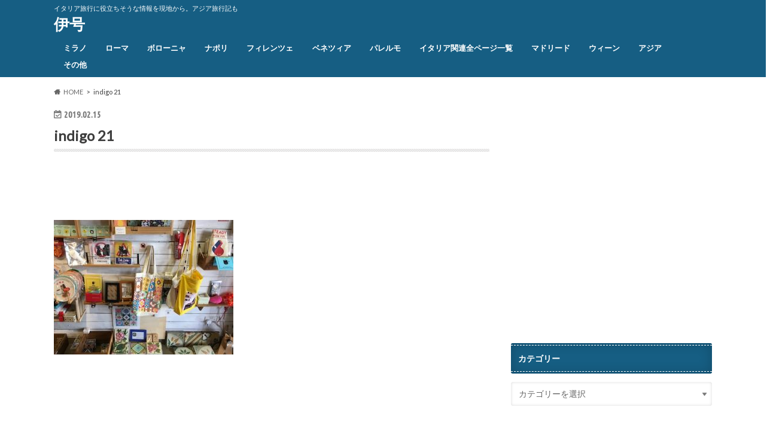

--- FILE ---
content_type: text/html; charset=UTF-8
request_url: https://giaita.com/asia/singapore/indigo-katong/attachment/indigo-21/
body_size: 12320
content:
<!doctype html>
<html dir="ltr" lang="ja">

<head>
<meta charset="utf-8">
<meta http-equiv="X-UA-Compatible" content="IE=edge">

<meta name="HandheldFriendly" content="True">
<meta name="MobileOptimized" content="320">
<meta name="viewport" content="width=device-width, initial-scale=1.0, minimum-scale=1.0, maximum-scale=1.0, user-scalable=no">


<link rel="pingback" href="https://giaita.com/xmlrpc.php">

<!--[if IE]>
<![endif]-->




		<!-- All in One SEO 4.9.3 - aioseo.com -->
		<title>indigo 21 | 伊号</title>
	<meta name="robots" content="max-image-preview:large" />
	<meta name="author" content="nasario"/>
	<link rel="canonical" href="https://giaita.com/asia/singapore/indigo-katong/attachment/indigo-21/" />
	<meta name="generator" content="All in One SEO (AIOSEO) 4.9.3" />
		<script type="application/ld+json" class="aioseo-schema">
			{"@context":"https:\/\/schema.org","@graph":[{"@type":"BreadcrumbList","@id":"https:\/\/giaita.com\/asia\/singapore\/indigo-katong\/attachment\/indigo-21\/#breadcrumblist","itemListElement":[{"@type":"ListItem","@id":"https:\/\/giaita.com#listItem","position":1,"name":"\u30db\u30fc\u30e0","item":"https:\/\/giaita.com","nextItem":{"@type":"ListItem","@id":"https:\/\/giaita.com\/asia\/singapore\/indigo-katong\/attachment\/indigo-21\/#listItem","name":"indigo 21"}},{"@type":"ListItem","@id":"https:\/\/giaita.com\/asia\/singapore\/indigo-katong\/attachment\/indigo-21\/#listItem","position":2,"name":"indigo 21","previousItem":{"@type":"ListItem","@id":"https:\/\/giaita.com#listItem","name":"\u30db\u30fc\u30e0"}}]},{"@type":"ItemPage","@id":"https:\/\/giaita.com\/asia\/singapore\/indigo-katong\/attachment\/indigo-21\/#itempage","url":"https:\/\/giaita.com\/asia\/singapore\/indigo-katong\/attachment\/indigo-21\/","name":"indigo 21 | \u4f0a\u53f7","inLanguage":"ja","isPartOf":{"@id":"https:\/\/giaita.com\/#website"},"breadcrumb":{"@id":"https:\/\/giaita.com\/asia\/singapore\/indigo-katong\/attachment\/indigo-21\/#breadcrumblist"},"author":{"@id":"https:\/\/giaita.com\/author\/nasario\/#author"},"creator":{"@id":"https:\/\/giaita.com\/author\/nasario\/#author"},"datePublished":"2019-02-15T16:25:18+09:00","dateModified":"2019-02-15T16:25:18+09:00"},{"@type":"Organization","@id":"https:\/\/giaita.com\/#organization","name":"\u4f0a\u53f7","description":"\u30a4\u30bf\u30ea\u30a2\u65c5\u884c\u306b\u5f79\u7acb\u3061\u305d\u3046\u306a\u60c5\u5831\u3092\u73fe\u5730\u304b\u3089\u3002\u30a2\u30b8\u30a2\u65c5\u884c\u8a18\u3082","url":"https:\/\/giaita.com\/"},{"@type":"Person","@id":"https:\/\/giaita.com\/author\/nasario\/#author","url":"https:\/\/giaita.com\/author\/nasario\/","name":"nasario","image":{"@type":"ImageObject","@id":"https:\/\/giaita.com\/asia\/singapore\/indigo-katong\/attachment\/indigo-21\/#authorImage","url":"https:\/\/secure.gravatar.com\/avatar\/e05d030d1d3de19411d16b594be1e42e?s=96&d=mm&r=g","width":96,"height":96,"caption":"nasario"}},{"@type":"WebSite","@id":"https:\/\/giaita.com\/#website","url":"https:\/\/giaita.com\/","name":"\u4f0a\u53f7","description":"\u30a4\u30bf\u30ea\u30a2\u65c5\u884c\u306b\u5f79\u7acb\u3061\u305d\u3046\u306a\u60c5\u5831\u3092\u73fe\u5730\u304b\u3089\u3002\u30a2\u30b8\u30a2\u65c5\u884c\u8a18\u3082","inLanguage":"ja","publisher":{"@id":"https:\/\/giaita.com\/#organization"}}]}
		</script>
		<!-- All in One SEO -->

<link rel='dns-prefetch' href='//ajax.googleapis.com' />
<link rel='dns-prefetch' href='//fonts.googleapis.com' />
<link rel='dns-prefetch' href='//maxcdn.bootstrapcdn.com' />
<link rel="alternate" type="application/rss+xml" title="伊号 &raquo; フィード" href="https://giaita.com/feed/" />
<link rel="alternate" type="application/rss+xml" title="伊号 &raquo; コメントフィード" href="https://giaita.com/comments/feed/" />
<link rel="alternate" type="application/rss+xml" title="伊号 &raquo; indigo 21 のコメントのフィード" href="https://giaita.com/asia/singapore/indigo-katong/attachment/indigo-21/feed/" />
<script type="text/javascript">
/* <![CDATA[ */
window._wpemojiSettings = {"baseUrl":"https:\/\/s.w.org\/images\/core\/emoji\/15.0.3\/72x72\/","ext":".png","svgUrl":"https:\/\/s.w.org\/images\/core\/emoji\/15.0.3\/svg\/","svgExt":".svg","source":{"concatemoji":"https:\/\/giaita.com\/wp-includes\/js\/wp-emoji-release.min.js"}};
/*! This file is auto-generated */
!function(i,n){var o,s,e;function c(e){try{var t={supportTests:e,timestamp:(new Date).valueOf()};sessionStorage.setItem(o,JSON.stringify(t))}catch(e){}}function p(e,t,n){e.clearRect(0,0,e.canvas.width,e.canvas.height),e.fillText(t,0,0);var t=new Uint32Array(e.getImageData(0,0,e.canvas.width,e.canvas.height).data),r=(e.clearRect(0,0,e.canvas.width,e.canvas.height),e.fillText(n,0,0),new Uint32Array(e.getImageData(0,0,e.canvas.width,e.canvas.height).data));return t.every(function(e,t){return e===r[t]})}function u(e,t,n){switch(t){case"flag":return n(e,"\ud83c\udff3\ufe0f\u200d\u26a7\ufe0f","\ud83c\udff3\ufe0f\u200b\u26a7\ufe0f")?!1:!n(e,"\ud83c\uddfa\ud83c\uddf3","\ud83c\uddfa\u200b\ud83c\uddf3")&&!n(e,"\ud83c\udff4\udb40\udc67\udb40\udc62\udb40\udc65\udb40\udc6e\udb40\udc67\udb40\udc7f","\ud83c\udff4\u200b\udb40\udc67\u200b\udb40\udc62\u200b\udb40\udc65\u200b\udb40\udc6e\u200b\udb40\udc67\u200b\udb40\udc7f");case"emoji":return!n(e,"\ud83d\udc26\u200d\u2b1b","\ud83d\udc26\u200b\u2b1b")}return!1}function f(e,t,n){var r="undefined"!=typeof WorkerGlobalScope&&self instanceof WorkerGlobalScope?new OffscreenCanvas(300,150):i.createElement("canvas"),a=r.getContext("2d",{willReadFrequently:!0}),o=(a.textBaseline="top",a.font="600 32px Arial",{});return e.forEach(function(e){o[e]=t(a,e,n)}),o}function t(e){var t=i.createElement("script");t.src=e,t.defer=!0,i.head.appendChild(t)}"undefined"!=typeof Promise&&(o="wpEmojiSettingsSupports",s=["flag","emoji"],n.supports={everything:!0,everythingExceptFlag:!0},e=new Promise(function(e){i.addEventListener("DOMContentLoaded",e,{once:!0})}),new Promise(function(t){var n=function(){try{var e=JSON.parse(sessionStorage.getItem(o));if("object"==typeof e&&"number"==typeof e.timestamp&&(new Date).valueOf()<e.timestamp+604800&&"object"==typeof e.supportTests)return e.supportTests}catch(e){}return null}();if(!n){if("undefined"!=typeof Worker&&"undefined"!=typeof OffscreenCanvas&&"undefined"!=typeof URL&&URL.createObjectURL&&"undefined"!=typeof Blob)try{var e="postMessage("+f.toString()+"("+[JSON.stringify(s),u.toString(),p.toString()].join(",")+"));",r=new Blob([e],{type:"text/javascript"}),a=new Worker(URL.createObjectURL(r),{name:"wpTestEmojiSupports"});return void(a.onmessage=function(e){c(n=e.data),a.terminate(),t(n)})}catch(e){}c(n=f(s,u,p))}t(n)}).then(function(e){for(var t in e)n.supports[t]=e[t],n.supports.everything=n.supports.everything&&n.supports[t],"flag"!==t&&(n.supports.everythingExceptFlag=n.supports.everythingExceptFlag&&n.supports[t]);n.supports.everythingExceptFlag=n.supports.everythingExceptFlag&&!n.supports.flag,n.DOMReady=!1,n.readyCallback=function(){n.DOMReady=!0}}).then(function(){return e}).then(function(){var e;n.supports.everything||(n.readyCallback(),(e=n.source||{}).concatemoji?t(e.concatemoji):e.wpemoji&&e.twemoji&&(t(e.twemoji),t(e.wpemoji)))}))}((window,document),window._wpemojiSettings);
/* ]]> */
</script>
<style id='wp-emoji-styles-inline-css' type='text/css'>

	img.wp-smiley, img.emoji {
		display: inline !important;
		border: none !important;
		box-shadow: none !important;
		height: 1em !important;
		width: 1em !important;
		margin: 0 0.07em !important;
		vertical-align: -0.1em !important;
		background: none !important;
		padding: 0 !important;
	}
</style>
<link rel='stylesheet' id='wp-block-library-css' href='https://giaita.com/wp-includes/css/dist/block-library/style.min.css' type='text/css' media='all' />
<link rel='stylesheet' id='aioseo/css/src/vue/standalone/blocks/table-of-contents/global.scss-css' href='https://giaita.com/wp-content/plugins/all-in-one-seo-pack/dist/Lite/assets/css/table-of-contents/global.e90f6d47.css' type='text/css' media='all' />
<style id='classic-theme-styles-inline-css' type='text/css'>
/*! This file is auto-generated */
.wp-block-button__link{color:#fff;background-color:#32373c;border-radius:9999px;box-shadow:none;text-decoration:none;padding:calc(.667em + 2px) calc(1.333em + 2px);font-size:1.125em}.wp-block-file__button{background:#32373c;color:#fff;text-decoration:none}
</style>
<style id='global-styles-inline-css' type='text/css'>
:root{--wp--preset--aspect-ratio--square: 1;--wp--preset--aspect-ratio--4-3: 4/3;--wp--preset--aspect-ratio--3-4: 3/4;--wp--preset--aspect-ratio--3-2: 3/2;--wp--preset--aspect-ratio--2-3: 2/3;--wp--preset--aspect-ratio--16-9: 16/9;--wp--preset--aspect-ratio--9-16: 9/16;--wp--preset--color--black: #000000;--wp--preset--color--cyan-bluish-gray: #abb8c3;--wp--preset--color--white: #ffffff;--wp--preset--color--pale-pink: #f78da7;--wp--preset--color--vivid-red: #cf2e2e;--wp--preset--color--luminous-vivid-orange: #ff6900;--wp--preset--color--luminous-vivid-amber: #fcb900;--wp--preset--color--light-green-cyan: #7bdcb5;--wp--preset--color--vivid-green-cyan: #00d084;--wp--preset--color--pale-cyan-blue: #8ed1fc;--wp--preset--color--vivid-cyan-blue: #0693e3;--wp--preset--color--vivid-purple: #9b51e0;--wp--preset--gradient--vivid-cyan-blue-to-vivid-purple: linear-gradient(135deg,rgba(6,147,227,1) 0%,rgb(155,81,224) 100%);--wp--preset--gradient--light-green-cyan-to-vivid-green-cyan: linear-gradient(135deg,rgb(122,220,180) 0%,rgb(0,208,130) 100%);--wp--preset--gradient--luminous-vivid-amber-to-luminous-vivid-orange: linear-gradient(135deg,rgba(252,185,0,1) 0%,rgba(255,105,0,1) 100%);--wp--preset--gradient--luminous-vivid-orange-to-vivid-red: linear-gradient(135deg,rgba(255,105,0,1) 0%,rgb(207,46,46) 100%);--wp--preset--gradient--very-light-gray-to-cyan-bluish-gray: linear-gradient(135deg,rgb(238,238,238) 0%,rgb(169,184,195) 100%);--wp--preset--gradient--cool-to-warm-spectrum: linear-gradient(135deg,rgb(74,234,220) 0%,rgb(151,120,209) 20%,rgb(207,42,186) 40%,rgb(238,44,130) 60%,rgb(251,105,98) 80%,rgb(254,248,76) 100%);--wp--preset--gradient--blush-light-purple: linear-gradient(135deg,rgb(255,206,236) 0%,rgb(152,150,240) 100%);--wp--preset--gradient--blush-bordeaux: linear-gradient(135deg,rgb(254,205,165) 0%,rgb(254,45,45) 50%,rgb(107,0,62) 100%);--wp--preset--gradient--luminous-dusk: linear-gradient(135deg,rgb(255,203,112) 0%,rgb(199,81,192) 50%,rgb(65,88,208) 100%);--wp--preset--gradient--pale-ocean: linear-gradient(135deg,rgb(255,245,203) 0%,rgb(182,227,212) 50%,rgb(51,167,181) 100%);--wp--preset--gradient--electric-grass: linear-gradient(135deg,rgb(202,248,128) 0%,rgb(113,206,126) 100%);--wp--preset--gradient--midnight: linear-gradient(135deg,rgb(2,3,129) 0%,rgb(40,116,252) 100%);--wp--preset--font-size--small: 13px;--wp--preset--font-size--medium: 20px;--wp--preset--font-size--large: 36px;--wp--preset--font-size--x-large: 42px;--wp--preset--spacing--20: 0.44rem;--wp--preset--spacing--30: 0.67rem;--wp--preset--spacing--40: 1rem;--wp--preset--spacing--50: 1.5rem;--wp--preset--spacing--60: 2.25rem;--wp--preset--spacing--70: 3.38rem;--wp--preset--spacing--80: 5.06rem;--wp--preset--shadow--natural: 6px 6px 9px rgba(0, 0, 0, 0.2);--wp--preset--shadow--deep: 12px 12px 50px rgba(0, 0, 0, 0.4);--wp--preset--shadow--sharp: 6px 6px 0px rgba(0, 0, 0, 0.2);--wp--preset--shadow--outlined: 6px 6px 0px -3px rgba(255, 255, 255, 1), 6px 6px rgba(0, 0, 0, 1);--wp--preset--shadow--crisp: 6px 6px 0px rgba(0, 0, 0, 1);}:where(.is-layout-flex){gap: 0.5em;}:where(.is-layout-grid){gap: 0.5em;}body .is-layout-flex{display: flex;}.is-layout-flex{flex-wrap: wrap;align-items: center;}.is-layout-flex > :is(*, div){margin: 0;}body .is-layout-grid{display: grid;}.is-layout-grid > :is(*, div){margin: 0;}:where(.wp-block-columns.is-layout-flex){gap: 2em;}:where(.wp-block-columns.is-layout-grid){gap: 2em;}:where(.wp-block-post-template.is-layout-flex){gap: 1.25em;}:where(.wp-block-post-template.is-layout-grid){gap: 1.25em;}.has-black-color{color: var(--wp--preset--color--black) !important;}.has-cyan-bluish-gray-color{color: var(--wp--preset--color--cyan-bluish-gray) !important;}.has-white-color{color: var(--wp--preset--color--white) !important;}.has-pale-pink-color{color: var(--wp--preset--color--pale-pink) !important;}.has-vivid-red-color{color: var(--wp--preset--color--vivid-red) !important;}.has-luminous-vivid-orange-color{color: var(--wp--preset--color--luminous-vivid-orange) !important;}.has-luminous-vivid-amber-color{color: var(--wp--preset--color--luminous-vivid-amber) !important;}.has-light-green-cyan-color{color: var(--wp--preset--color--light-green-cyan) !important;}.has-vivid-green-cyan-color{color: var(--wp--preset--color--vivid-green-cyan) !important;}.has-pale-cyan-blue-color{color: var(--wp--preset--color--pale-cyan-blue) !important;}.has-vivid-cyan-blue-color{color: var(--wp--preset--color--vivid-cyan-blue) !important;}.has-vivid-purple-color{color: var(--wp--preset--color--vivid-purple) !important;}.has-black-background-color{background-color: var(--wp--preset--color--black) !important;}.has-cyan-bluish-gray-background-color{background-color: var(--wp--preset--color--cyan-bluish-gray) !important;}.has-white-background-color{background-color: var(--wp--preset--color--white) !important;}.has-pale-pink-background-color{background-color: var(--wp--preset--color--pale-pink) !important;}.has-vivid-red-background-color{background-color: var(--wp--preset--color--vivid-red) !important;}.has-luminous-vivid-orange-background-color{background-color: var(--wp--preset--color--luminous-vivid-orange) !important;}.has-luminous-vivid-amber-background-color{background-color: var(--wp--preset--color--luminous-vivid-amber) !important;}.has-light-green-cyan-background-color{background-color: var(--wp--preset--color--light-green-cyan) !important;}.has-vivid-green-cyan-background-color{background-color: var(--wp--preset--color--vivid-green-cyan) !important;}.has-pale-cyan-blue-background-color{background-color: var(--wp--preset--color--pale-cyan-blue) !important;}.has-vivid-cyan-blue-background-color{background-color: var(--wp--preset--color--vivid-cyan-blue) !important;}.has-vivid-purple-background-color{background-color: var(--wp--preset--color--vivid-purple) !important;}.has-black-border-color{border-color: var(--wp--preset--color--black) !important;}.has-cyan-bluish-gray-border-color{border-color: var(--wp--preset--color--cyan-bluish-gray) !important;}.has-white-border-color{border-color: var(--wp--preset--color--white) !important;}.has-pale-pink-border-color{border-color: var(--wp--preset--color--pale-pink) !important;}.has-vivid-red-border-color{border-color: var(--wp--preset--color--vivid-red) !important;}.has-luminous-vivid-orange-border-color{border-color: var(--wp--preset--color--luminous-vivid-orange) !important;}.has-luminous-vivid-amber-border-color{border-color: var(--wp--preset--color--luminous-vivid-amber) !important;}.has-light-green-cyan-border-color{border-color: var(--wp--preset--color--light-green-cyan) !important;}.has-vivid-green-cyan-border-color{border-color: var(--wp--preset--color--vivid-green-cyan) !important;}.has-pale-cyan-blue-border-color{border-color: var(--wp--preset--color--pale-cyan-blue) !important;}.has-vivid-cyan-blue-border-color{border-color: var(--wp--preset--color--vivid-cyan-blue) !important;}.has-vivid-purple-border-color{border-color: var(--wp--preset--color--vivid-purple) !important;}.has-vivid-cyan-blue-to-vivid-purple-gradient-background{background: var(--wp--preset--gradient--vivid-cyan-blue-to-vivid-purple) !important;}.has-light-green-cyan-to-vivid-green-cyan-gradient-background{background: var(--wp--preset--gradient--light-green-cyan-to-vivid-green-cyan) !important;}.has-luminous-vivid-amber-to-luminous-vivid-orange-gradient-background{background: var(--wp--preset--gradient--luminous-vivid-amber-to-luminous-vivid-orange) !important;}.has-luminous-vivid-orange-to-vivid-red-gradient-background{background: var(--wp--preset--gradient--luminous-vivid-orange-to-vivid-red) !important;}.has-very-light-gray-to-cyan-bluish-gray-gradient-background{background: var(--wp--preset--gradient--very-light-gray-to-cyan-bluish-gray) !important;}.has-cool-to-warm-spectrum-gradient-background{background: var(--wp--preset--gradient--cool-to-warm-spectrum) !important;}.has-blush-light-purple-gradient-background{background: var(--wp--preset--gradient--blush-light-purple) !important;}.has-blush-bordeaux-gradient-background{background: var(--wp--preset--gradient--blush-bordeaux) !important;}.has-luminous-dusk-gradient-background{background: var(--wp--preset--gradient--luminous-dusk) !important;}.has-pale-ocean-gradient-background{background: var(--wp--preset--gradient--pale-ocean) !important;}.has-electric-grass-gradient-background{background: var(--wp--preset--gradient--electric-grass) !important;}.has-midnight-gradient-background{background: var(--wp--preset--gradient--midnight) !important;}.has-small-font-size{font-size: var(--wp--preset--font-size--small) !important;}.has-medium-font-size{font-size: var(--wp--preset--font-size--medium) !important;}.has-large-font-size{font-size: var(--wp--preset--font-size--large) !important;}.has-x-large-font-size{font-size: var(--wp--preset--font-size--x-large) !important;}
:where(.wp-block-post-template.is-layout-flex){gap: 1.25em;}:where(.wp-block-post-template.is-layout-grid){gap: 1.25em;}
:where(.wp-block-columns.is-layout-flex){gap: 2em;}:where(.wp-block-columns.is-layout-grid){gap: 2em;}
:root :where(.wp-block-pullquote){font-size: 1.5em;line-height: 1.6;}
</style>
<link rel='stylesheet' id='style-css' href='https://giaita.com/wp-content/themes/hummingbird/style.css' type='text/css' media='all' />
<link rel='stylesheet' id='shortcode-css' href='https://giaita.com/wp-content/themes/hummingbird/library/css/shortcode.css' type='text/css' media='all' />
<link rel='stylesheet' id='gf_Ubuntu-css' href='//fonts.googleapis.com/css?family=Ubuntu+Condensed' type='text/css' media='all' />
<link rel='stylesheet' id='gf_Lato-css' href='//fonts.googleapis.com/css?family=Lato' type='text/css' media='all' />
<link rel='stylesheet' id='fontawesome-css' href='//maxcdn.bootstrapcdn.com/font-awesome/4.6.0/css/font-awesome.min.css' type='text/css' media='all' />
<script type="text/javascript" src="//ajax.googleapis.com/ajax/libs/jquery/1.12.4/jquery.min.js" id="jquery-js"></script>
<link rel="https://api.w.org/" href="https://giaita.com/wp-json/" /><link rel="alternate" title="JSON" type="application/json" href="https://giaita.com/wp-json/wp/v2/media/6225" /><link rel='shortlink' href='https://giaita.com/?p=6225' />
<link rel="alternate" title="oEmbed (JSON)" type="application/json+oembed" href="https://giaita.com/wp-json/oembed/1.0/embed?url=https%3A%2F%2Fgiaita.com%2Fasia%2Fsingapore%2Findigo-katong%2Fattachment%2Findigo-21%2F" />
<link rel="alternate" title="oEmbed (XML)" type="text/xml+oembed" href="https://giaita.com/wp-json/oembed/1.0/embed?url=https%3A%2F%2Fgiaita.com%2Fasia%2Fsingapore%2Findigo-katong%2Fattachment%2Findigo-21%2F&#038;format=xml" />
<style type="text/css">
body{color: #3E3E3E;}
a{color: #e55937;}
a:hover{color: #E69B9B;}
#main article footer .post-categories li a,#main article footer .tags a{  background: #e55937;  border:1px solid #e55937;}
#main article footer .tags a{color:#e55937; background: none;}
#main article footer .post-categories li a:hover,#main article footer .tags a:hover{ background:#E69B9B;  border-color:#E69B9B;}
input[type="text"],input[type="password"],input[type="datetime"],input[type="datetime-local"],input[type="date"],input[type="month"],input[type="time"],input[type="week"],input[type="number"],input[type="email"],input[type="url"],input[type="search"],input[type="tel"],input[type="color"],select,textarea,.field { background-color: #FFFFFF;}
/*ヘッダー*/
.header{background: #165e83; color: #ffffff;}
#logo a,.nav li a,.nav_btn{color: #ffffff;}
#logo a:hover,.nav li a:hover{color:#FFFF00;}
@media only screen and (min-width: 768px) {
.nav ul {background: #165e83;}
.nav li ul.sub-menu li a{color: #BAB4B0;}
}
/*メインエリア*/
.widgettitle {background: #165e83; color:  #ffffff;}
.widget li a:after{color: #165e83!important;}
/* 投稿ページ */
.entry-content h2{background: #e55937;}
.entry-content h3{border-color: #e55937;}
.entry-content ul li:before{ background: #e55937;}
.entry-content ol li:before{ background: #e55937;}
/* カテゴリーラベル */
.post-list-card .post-list .eyecatch .cat-name,.top-post-list .post-list .eyecatch .cat-name,.byline .cat-name,.single .authorbox .author-newpost li .cat-name,.related-box li .cat-name,#top_carousel .cat-name{background: #e55937; color:  #ffffff;}
/* CTA */
.cta-inner{ background: #165e83;}
/* ボタンの色 */
.btn-wrap a{background: #e55937;border: 1px solid #e55937;}
.btn-wrap a:hover{background: #E69B9B;}
.btn-wrap.simple a{border:1px solid #e55937;color:#e55937;}
.btn-wrap.simple a:hover{background:#e55937;}
.readmore a{border:1px solid #e55937;color:#e55937;}
.readmore a:hover{background:#e55937;color:#fff;}
/* サイドバー */
.widget a{text-decoration:none; color:#666666;}
.widget a:hover{color:#999999;}
/*フッター*/
#footer-top{background-color: #165e83; color: #CACACA;}
.footer a,#footer-top a{color: #BAB4B0;}
#footer-top .widgettitle{color: #CACACA;}
.footer {background-color: #165e83;color: #CACACA;}
.footer-links li:before{ color: #165e83;}
/* ページネーション */
.pagination a, .pagination span,.page-links a{border-color: #e55937; color: #e55937;}
.pagination .current,.pagination .current:hover,.page-links ul > li > span{background-color: #e55937; border-color: #e55937;}
.pagination a:hover, .pagination a:focus,.page-links a:hover, .page-links a:focus{background-color: #e55937; color: #fff;}
/* OTHER */
ul.wpp-list li a:before{background: #165e83;color: #ffffff;}
.blue-btn, .comment-reply-link, #submit { background-color: #e55937; }
.blue-btn:hover, .comment-reply-link:hover, #submit:hover, .blue-btn:focus, .comment-reply-link:focus, #submit:focus {background-color: #E69B9B; }
</style>
<style type="text/css" id="custom-background-css">
body.custom-background { background-color: #ffffff; }
</style>
	</head>

<body class="attachment attachment-template-default single single-attachment postid-6225 attachmentid-6225 attachment-jpeg custom-background">

<div id="container" class=" date_on">

<header class="header" role="banner">
<div id="inner-header" class="wrap cf">
<p class="site_description">イタリア旅行に役立ちそうな情報を現地から。アジア旅行記も</p><div id="logo" class="gf">
				<p class="h1 text"><a href="https://giaita.com" rel="nofollow">伊号</a></p>
	</div>

<nav id="g_nav" role="navigation">

<ul id="menu-%e3%82%b0%e3%83%ad%e3%83%bc%e3%83%90%e3%83%ab%e3%83%8a%e3%83%93" class="nav top-nav cf"><li id="menu-item-3906" class="menu-item menu-item-type-taxonomy menu-item-object-category menu-item-3906"><a href="https://giaita.com/category/italy/milano/">ミラノ<span class="gf"></span></a></li>
<li id="menu-item-3907" class="menu-item menu-item-type-taxonomy menu-item-object-category menu-item-3907"><a href="https://giaita.com/category/italy/roma/">ローマ<span class="gf"></span></a></li>
<li id="menu-item-3909" class="menu-item menu-item-type-taxonomy menu-item-object-category menu-item-3909"><a href="https://giaita.com/category/italy/bologna/">ボローニャ<span class="gf"></span></a></li>
<li id="menu-item-3910" class="menu-item menu-item-type-taxonomy menu-item-object-category menu-item-3910"><a href="https://giaita.com/category/italy/napoli/">ナポリ<span class="gf"></span></a></li>
<li id="menu-item-3911" class="menu-item menu-item-type-taxonomy menu-item-object-category menu-item-3911"><a href="https://giaita.com/category/italy/firenze/">フィレンツェ<span class="gf"></span></a></li>
<li id="menu-item-3927" class="menu-item menu-item-type-taxonomy menu-item-object-category menu-item-3927"><a href="https://giaita.com/category/italy/venezia/">ベネツィア<span class="gf"></span></a></li>
<li id="menu-item-10234" class="menu-item menu-item-type-taxonomy menu-item-object-category menu-item-10234"><a href="https://giaita.com/category/italy/palermo/">パレルモ<span class="gf"></span></a></li>
<li id="menu-item-7835" class="menu-item menu-item-type-post_type menu-item-object-page menu-item-7835"><a href="https://giaita.com/italy-sitemap/">イタリア関連全ページ一覧<span class="gf"></span></a></li>
<li id="menu-item-5760" class="menu-item menu-item-type-taxonomy menu-item-object-category menu-item-5760"><a href="https://giaita.com/category/madrid/">マドリード<span class="gf"></span></a></li>
<li id="menu-item-10232" class="menu-item menu-item-type-taxonomy menu-item-object-category menu-item-10232"><a href="https://giaita.com/category/wien/">ウィーン<span class="gf"></span></a></li>
<li id="menu-item-3914" class="menu-item menu-item-type-taxonomy menu-item-object-category menu-item-has-children menu-item-3914"><a href="https://giaita.com/category/asia/">アジア<span class="gf"></span></a>
<ul class="sub-menu">
	<li id="menu-item-3913" class="menu-item menu-item-type-taxonomy menu-item-object-category menu-item-3913"><a href="https://giaita.com/category/asia/singapore/">シンガポール<span class="gf"></span></a></li>
	<li id="menu-item-3915" class="menu-item menu-item-type-taxonomy menu-item-object-category menu-item-3915"><a href="https://giaita.com/category/asia/taiwan/">台湾<span class="gf"></span></a></li>
	<li id="menu-item-3918" class="menu-item menu-item-type-taxonomy menu-item-object-category menu-item-3918"><a href="https://giaita.com/category/asia/kualalumpur/">クアラルンプール<span class="gf"></span></a></li>
	<li id="menu-item-3920" class="menu-item menu-item-type-taxonomy menu-item-object-category menu-item-3920"><a href="https://giaita.com/category/asia/hongkong/">香港<span class="gf"></span></a></li>
</ul>
</li>
<li id="menu-item-10233" class="menu-item menu-item-type-taxonomy menu-item-object-category menu-item-10233"><a href="https://giaita.com/category/others/">その他<span class="gf"></span></a></li>
</ul></nav>
<button id="drawerBtn" class="nav_btn"></button>
<script type="text/javascript">
jQuery(function( $ ){
var menu = $('#g_nav'),
    menuBtn = $('#drawerBtn'),
    body = $(document.body),     
    menuWidth = menu.outerWidth();                
     
    menuBtn.on('click', function(){
    body.toggleClass('open');
        if(body.hasClass('open')){
            body.animate({'left' : menuWidth }, 300);            
            menu.animate({'left' : 0 }, 300);                    
        } else {
            menu.animate({'left' : -menuWidth }, 300);
            body.animate({'left' : 0 }, 300);            
        }             
    });
});    
</script>

</div>
</header>
<div id="breadcrumb" class="breadcrumb inner wrap cf"><ul itemscope itemtype="http://schema.org/BreadcrumbList"><li itemprop="itemListElement" itemscope itemtype="http://schema.org/ListItem" class="bc_homelink"><a itemprop="item" href="https://giaita.com/"><span itemprop="name">HOME</span></a><meta itemprop="position" content="1" /></li><li itemprop="itemListElement" itemscope itemtype="http://schema.org/ListItem" class="bc_posttitle"><span itemprop="name">indigo 21</span><meta itemprop="position" content="3" /></li></ul></div>
<div id="content">
<div id="inner-content" class="wrap cf">

<main id="main" class="m-all t-all d-5of7 cf" role="main">
<article id="post-6225" class="cf post-6225 attachment type-attachment status-inherit hentry" role="article">
<header class="article-header entry-header animated fadeInDown">
<p class="byline entry-meta vcard cf">
<time class="date gf entry-date updated"  datetime="2019-02-15">2019.02.15</time>

<span class="writer" style="display: none;"><span class="name author"><span class="fn">nasario</span></span></span>
</p>
<h1 class="entry-title single-title" itemprop="headline" rel="bookmark">indigo 21</h1>
</header>

<section class="entry-content cf">


<div class="titleunder">
<div id="custom_html-3" class="widget_text widget widget_custom_html"><div class="textwidget custom-html-widget"><script async src="//pagead2.googlesyndication.com/pagead/js/adsbygoogle.js"></script>
<!-- 伊号記事タイトル下pc -->
<ins class="adsbygoogle" style="display: inline-block; width: 468px; height: 60px;" data-ad-client="ca-pub-1539294734645397" data-ad-slot="1966812358"></ins>
<script>
(adsbygoogle = window.adsbygoogle || []).push({});
</script></div></div></div>

<p class="attachment"><a href='https://giaita.com/wp-content/uploads/2019/02/indigo-21.jpg'><img fetchpriority="high" decoding="async" width="300" height="225" src="https://giaita.com/wp-content/uploads/2019/02/indigo-21-300x225.jpg" class="attachment-medium size-medium" alt="" srcset="https://giaita.com/wp-content/uploads/2019/02/indigo-21-300x225.jpg 300w, https://giaita.com/wp-content/uploads/2019/02/indigo-21.jpg 450w" sizes="(max-width: 300px) 100vw, 300px" /></a></p>

<div class="add">
<div id="custom_html-5" class="widget_text widget widget_custom_html"><div class="textwidget custom-html-widget"><div class="column-wrap cf "></div>
<div class="d-1of2 t-1of2 m-all ">
<script async src="//pagead2.googlesyndication.com/pagead/js/adsbygoogle.js"></script>
<!-- 記事下(PC) -->
<ins class="adsbygoogle" style="display: inline-block; width: 336px; height: 280px;" data-ad-client="ca-pub-1539294734645397" data-ad-slot="4233262552"></ins>
<script>
(adsbygoogle = window.adsbygoogle || []).push({});
</script></div>
<div class="d-1of2 t-1of2 m-all ">
<script async src="//pagead2.googlesyndication.com/pagead/js/adsbygoogle.js"></script>
<!-- 記事下２(PC) -->
<ins class="adsbygoogle"
     style="display:inline-block;width:336px;height:280px"
     data-ad-client="ca-pub-1539294734645397"
     data-ad-slot="3656587874"></ins>
<script>
(adsbygoogle = window.adsbygoogle || []).push({});
</script></div></div></div></div>

</section>


<footer class="article-footer">





	<div id="respond" class="comment-respond">
		<h3 id="reply-title" class="comment-reply-title">コメントを残す <small><a rel="nofollow" id="cancel-comment-reply-link" href="/asia/singapore/indigo-katong/attachment/indigo-21/#respond" style="display:none;">コメントをキャンセル</a></small></h3><form action="https://giaita.com/wp-comments-post.php" method="post" id="commentform" class="comment-form" novalidate><p class="comment-notes"><span id="email-notes">メールアドレスが公開されることはありません。</span> <span class="required-field-message"><span class="required">※</span> が付いている欄は必須項目です</span></p><p class="comment-form-comment"><label for="comment">コメント <span class="required">※</span></label> <textarea id="comment" name="comment" cols="45" rows="8" maxlength="65525" required></textarea></p><p class="comment-form-author"><label for="author">名前 <span class="required">※</span></label> <input id="author" name="author" type="text" value="" size="30" maxlength="245" autocomplete="name" required /></p>
<p class="comment-form-email"><label for="email">メール <span class="required">※</span></label> <input id="email" name="email" type="email" value="" size="30" maxlength="100" aria-describedby="email-notes" autocomplete="email" required /></p>
<p class="comment-form-url"><label for="url">サイト</label> <input id="url" name="url" type="url" value="" size="30" maxlength="200" autocomplete="url" /></p>
<p class="form-submit"><input name="submit" type="submit" id="submit" class="submit" value="コメントを送信" /> <input type='hidden' name='comment_post_ID' value='6225' id='comment_post_ID' />
<input type='hidden' name='comment_parent' id='comment_parent' value='0' />
</p><p style="display: none !important;" class="akismet-fields-container" data-prefix="ak_"><label>&#916;<textarea name="ak_hp_textarea" cols="45" rows="8" maxlength="100"></textarea></label><input type="hidden" id="ak_js_1" name="ak_js" value="101"/><script>document.getElementById( "ak_js_1" ).setAttribute( "value", ( new Date() ).getTime() );</script></p></form>	</div><!-- #respond -->
	
</footer>
</article>

<div class="np-post">
<div class="navigation">
<div class="prev np-post-list">
<div class="home_link">
<a href="https://giaita.com"><figure class="eyecatch"><i class="fa fa-home"></i></figure><span class="ttl">トップページへ</span></a>
</div>
</div>

<div class="next np-post-list">
<div class="home_link">
<a href="https://giaita.com"><span class="ttl">トップページへ</span><figure class="eyecatch"><i class="fa fa-home"></i></figure></a>
</div>
</div>
</div>
</div>

  <div class="related-box original-related wow animated bounceIn cf">
    <div class="inbox">
	    <h2 class="related-h h_ttl"><span class="gf">RECOMMEND</span>こちらの記事も人気です。</h2>
		    <div class="related-post">
				<ul class="related-list cf">

  	        <li rel="bookmark" title="【CAMPLIN】英国海軍ピーコートのメーカー、今はイタリア資本">
		        <a href="https://giaita.com/italy/shopping/camplin/" rel=\"bookmark" title="【CAMPLIN】英国海軍ピーコートのメーカー、今はイタリア資本" class="title">
		        	<figure class="eyecatch">
	        	                <img width="360" height="230" src="https://giaita.com/wp-content/uploads/2020/09/camplin-logo-360x230.jpg" class="attachment-home-thum size-home-thum wp-post-image" alt="" decoding="async" />	        		            </figure>
					<span class="cat-name">イタリアの買い物</span>
					<time class="date gf">2020.9.11</time>
					<h3 class="ttl">
						【CAMPLIN】英国海軍ピーコートのメーカー、今はイタリア資本					</h3>
				</a>
	        </li>
  	        <li rel="bookmark" title="物価高シンガポール１人旅はホテルが厳しい【Lyf Bugis 滞在】">
		        <a href="https://giaita.com/asia/singapore/solo-trip-lyf-bugis/" rel=\"bookmark" title="物価高シンガポール１人旅はホテルが厳しい【Lyf Bugis 滞在】" class="title">
		        	<figure class="eyecatch">
	        	                <img width="360" height="230" src="https://giaita.com/wp-content/uploads/2024/10/IMG_0568-360x230.jpeg" class="attachment-home-thum size-home-thum wp-post-image" alt="" decoding="async" />	        		            </figure>
					<span class="cat-name">アジア</span>
					<time class="date gf">2024.10.23</time>
					<h3 class="ttl">
						物価高シンガポール１人旅はホテルが厳しい【Lyf Bugis 滞在】					</h3>
				</a>
	        </li>
  	        <li rel="bookmark" title="フランクフルト乗継ぎ５時間。市内へ出て老舗カフェでドイツビール">
		        <a href="https://giaita.com/others/transit-frankfurt/" rel=\"bookmark" title="フランクフルト乗継ぎ５時間。市内へ出て老舗カフェでドイツビール" class="title">
		        	<figure class="eyecatch">
	        	                <img width="360" height="230" src="https://giaita.com/wp-content/uploads/2016/11/binding-eyecatch-360x230.jpg" class="attachment-home-thum size-home-thum wp-post-image" alt="" decoding="async" loading="lazy" />	        		            </figure>
					<span class="cat-name">その他</span>
					<time class="date gf">2016.11.11</time>
					<h3 class="ttl">
						フランクフルト乗継ぎ５時間。市内へ出て老舗カフェでドイツビール					</h3>
				</a>
	        </li>
  	        <li rel="bookmark" title="【Uber &#038; Grab】海外旅行にこそ好相性、旅のスタイルを変える配車アプリ">
		        <a href="https://giaita.com/others/uber-grab-abroad/" rel=\"bookmark" title="【Uber &#038; Grab】海外旅行にこそ好相性、旅のスタイルを変える配車アプリ" class="title">
		        	<figure class="eyecatch">
	        	                <img width="350" height="230" src="https://giaita.com/wp-content/uploads/2018/02/Grab-eyecatch-350x230.jpg" class="attachment-home-thum size-home-thum wp-post-image" alt="" decoding="async" loading="lazy" />	        		            </figure>
					<span class="cat-name">その他</span>
					<time class="date gf">2018.2.16</time>
					<h3 class="ttl">
						【Uber & Grab】海外旅行にこそ好相性、旅のスタイルを変える配車…					</h3>
				</a>
	        </li>
  	        <li rel="bookmark" title="【ミラノ】ヨーロッパの正統クラシックホテル「Principe di Savoia」">
		        <a href="https://giaita.com/italy/milano/hotel-principe-savoia/" rel=\"bookmark" title="【ミラノ】ヨーロッパの正統クラシックホテル「Principe di Savoia」" class="title">
		        	<figure class="eyecatch">
	        	                <img width="360" height="230" src="https://giaita.com/wp-content/uploads/2018/10/savoia-eyecatch-360x230.jpg" class="attachment-home-thum size-home-thum wp-post-image" alt="" decoding="async" loading="lazy" />	        		            </figure>
					<span class="cat-name">ミラノ</span>
					<time class="date gf">2018.10.2</time>
					<h3 class="ttl">
						【ミラノ】ヨーロッパの正統クラシックホテル「Principe di Sa…					</h3>
				</a>
	        </li>
  	        <li rel="bookmark" title="つい買ってしまう「GEOX」のスニーカー">
		        <a href="https://giaita.com/italy/shopping/geox-shoes/" rel=\"bookmark" title="つい買ってしまう「GEOX」のスニーカー" class="title">
		        	<figure class="eyecatch">
	        	                <img width="360" height="230" src="https://giaita.com/wp-content/uploads/2017/11/geox-5-360x230.jpg" class="attachment-home-thum size-home-thum wp-post-image" alt="" decoding="async" loading="lazy" />	        		            </figure>
					<span class="cat-name">イタリアの買い物</span>
					<time class="date gf">2017.11.3</time>
					<h3 class="ttl">
						つい買ってしまう「GEOX」のスニーカー					</h3>
				</a>
	        </li>
  	        <li rel="bookmark" title="【ダ・ミケーレ】ナポリの老舗ピザ屋、行列避け11時前に">
		        <a href="https://giaita.com/italy/da-michele-2/" rel=\"bookmark" title="【ダ・ミケーレ】ナポリの老舗ピザ屋、行列避け11時前に" class="title">
		        	<figure class="eyecatch">
	        	                <img width="360" height="230" src="https://giaita.com/wp-content/uploads/2023/03/IMG_2158-360x230.jpeg" class="attachment-home-thum size-home-thum wp-post-image" alt="" decoding="async" loading="lazy" />	        		            </figure>
					<span class="cat-name">イタリア</span>
					<time class="date gf">2023.3.29</time>
					<h3 class="ttl">
						【ダ・ミケーレ】ナポリの老舗ピザ屋、行列避け11時前に					</h3>
				</a>
	        </li>
  	        <li rel="bookmark" title="ちょっとベネツィア価格だけど美味しくてリピートした店「Vini da Gigio」">
		        <a href="https://giaita.com/italy/venezia/vini-da-gigio/" rel=\"bookmark" title="ちょっとベネツィア価格だけど美味しくてリピートした店「Vini da Gigio」" class="title">
		        	<figure class="eyecatch">
	        	                <img width="360" height="230" src="https://giaita.com/wp-content/uploads/2018/08/vini-da-gigio-eyecatch-360x230.jpg" class="attachment-home-thum size-home-thum wp-post-image" alt="" decoding="async" loading="lazy" />	        		            </figure>
					<span class="cat-name">ベネツィア</span>
					<time class="date gf">2018.8.6</time>
					<h3 class="ttl">
						ちょっとベネツィア価格だけど美味しくてリピートした店「Vini da G…					</h3>
				</a>
	        </li>
  
  			</ul>
	    </div>
    </div>
</div>
  
<div class="authorbox wow animated bounceIn" data-wow-delay="0.5s">
</div>
</main>
<div id="sidebar1" class="sidebar m-all t-all d-2of7 last-col cf" role="complementary">

<div class="add">
<div id="text-49" class="widget widget_text">			<div class="textwidget"><p><script async src="//pagead2.googlesyndication.com/pagead/js/adsbygoogle.js"></script><br />
<!-- 伊号サイドバー正方形(pc) --><br />
<ins class="adsbygoogle" style="display: block;" data-ad-client="ca-pub-1539294734645397" data-ad-slot="5419095917" data-ad-format="auto"></ins><br />
<script>
(adsbygoogle = window.adsbygoogle || []).push({});
</script></p>
</div>
		</div></div>



<div id="categories-5" class="widget widget_categories"><h4 class="widgettitle"><span>カテゴリー</span></h4><form action="https://giaita.com" method="get"><label class="screen-reader-text" for="cat">カテゴリー</label><select  name='cat' id='cat' class='postform'>
	<option value='-1'>カテゴリーを選択</option>
	<option class="level-0" value="29">ウィーン&nbsp;&nbsp;(6)</option>
	<option class="level-0" value="28">マドリード&nbsp;&nbsp;(5)</option>
	<option class="level-0" value="7">イタリア&nbsp;&nbsp;(129)</option>
	<option class="level-1" value="36">&nbsp;&nbsp;&nbsp;イタリア生活雑記&nbsp;&nbsp;(1)</option>
	<option class="level-1" value="31">&nbsp;&nbsp;&nbsp;パレルモ&nbsp;&nbsp;(1)</option>
	<option class="level-1" value="27">&nbsp;&nbsp;&nbsp;パルマ&nbsp;&nbsp;(2)</option>
	<option class="level-1" value="12">&nbsp;&nbsp;&nbsp;ミラノ&nbsp;&nbsp;(18)</option>
	<option class="level-1" value="13">&nbsp;&nbsp;&nbsp;ローマ&nbsp;&nbsp;(12)</option>
	<option class="level-1" value="15">&nbsp;&nbsp;&nbsp;ナポリ&nbsp;&nbsp;(6)</option>
	<option class="level-1" value="14">&nbsp;&nbsp;&nbsp;ボローニャ&nbsp;&nbsp;(16)</option>
	<option class="level-1" value="16">&nbsp;&nbsp;&nbsp;フィレンツェ&nbsp;&nbsp;(9)</option>
	<option class="level-1" value="10">&nbsp;&nbsp;&nbsp;ベネツィア&nbsp;&nbsp;(9)</option>
	<option class="level-1" value="26">&nbsp;&nbsp;&nbsp;イタリアの食と店&nbsp;&nbsp;(33)</option>
	<option class="level-1" value="23">&nbsp;&nbsp;&nbsp;イタリアの買い物&nbsp;&nbsp;(29)</option>
	<option class="level-1" value="25">&nbsp;&nbsp;&nbsp;イタリア旅行TIPS&nbsp;&nbsp;(19)</option>
	<option class="level-1" value="24">&nbsp;&nbsp;&nbsp;イタリアのこと色々&nbsp;&nbsp;(9)</option>
	<option class="level-0" value="22">アジア&nbsp;&nbsp;(24)</option>
	<option class="level-1" value="18">&nbsp;&nbsp;&nbsp;台湾&nbsp;&nbsp;(5)</option>
	<option class="level-1" value="19">&nbsp;&nbsp;&nbsp;香港&nbsp;&nbsp;(5)</option>
	<option class="level-1" value="20">&nbsp;&nbsp;&nbsp;クアラルンプール&nbsp;&nbsp;(6)</option>
	<option class="level-1" value="21">&nbsp;&nbsp;&nbsp;シンガポール&nbsp;&nbsp;(10)</option>
	<option class="level-0" value="17">その他&nbsp;&nbsp;(15)</option>
	<option class="level-0" value="8">イタリア人の日本観光&nbsp;&nbsp;(2)</option>
</select>
</form><script type="text/javascript">
/* <![CDATA[ */

(function() {
	var dropdown = document.getElementById( "cat" );
	function onCatChange() {
		if ( dropdown.options[ dropdown.selectedIndex ].value > 0 ) {
			dropdown.parentNode.submit();
		}
	}
	dropdown.onchange = onCatChange;
})();

/* ]]> */
</script>
</div><div id="archives-2" class="widget widget_archive"><h4 class="widgettitle"><span>アーカイブ</span></h4>		<label class="screen-reader-text" for="archives-dropdown-2">アーカイブ</label>
		<select id="archives-dropdown-2" name="archive-dropdown">
			
			<option value="">月を選択</option>
				<option value='https://giaita.com/2024/11/'> 2024年11月 &nbsp;(1)</option>
	<option value='https://giaita.com/2024/10/'> 2024年10月 &nbsp;(1)</option>
	<option value='https://giaita.com/2024/09/'> 2024年9月 &nbsp;(2)</option>
	<option value='https://giaita.com/2023/03/'> 2023年3月 &nbsp;(1)</option>
	<option value='https://giaita.com/2023/02/'> 2023年2月 &nbsp;(1)</option>
	<option value='https://giaita.com/2022/06/'> 2022年6月 &nbsp;(1)</option>
	<option value='https://giaita.com/2021/12/'> 2021年12月 &nbsp;(1)</option>
	<option value='https://giaita.com/2021/04/'> 2021年4月 &nbsp;(1)</option>
	<option value='https://giaita.com/2021/02/'> 2021年2月 &nbsp;(1)</option>
	<option value='https://giaita.com/2020/09/'> 2020年9月 &nbsp;(1)</option>
	<option value='https://giaita.com/2020/08/'> 2020年8月 &nbsp;(3)</option>
	<option value='https://giaita.com/2020/07/'> 2020年7月 &nbsp;(1)</option>
	<option value='https://giaita.com/2020/06/'> 2020年6月 &nbsp;(4)</option>
	<option value='https://giaita.com/2020/03/'> 2020年3月 &nbsp;(1)</option>
	<option value='https://giaita.com/2020/02/'> 2020年2月 &nbsp;(4)</option>
	<option value='https://giaita.com/2020/01/'> 2020年1月 &nbsp;(2)</option>
	<option value='https://giaita.com/2019/12/'> 2019年12月 &nbsp;(1)</option>
	<option value='https://giaita.com/2019/11/'> 2019年11月 &nbsp;(1)</option>
	<option value='https://giaita.com/2019/10/'> 2019年10月 &nbsp;(3)</option>
	<option value='https://giaita.com/2019/09/'> 2019年9月 &nbsp;(1)</option>
	<option value='https://giaita.com/2019/08/'> 2019年8月 &nbsp;(2)</option>
	<option value='https://giaita.com/2019/07/'> 2019年7月 &nbsp;(1)</option>
	<option value='https://giaita.com/2019/06/'> 2019年6月 &nbsp;(5)</option>
	<option value='https://giaita.com/2019/05/'> 2019年5月 &nbsp;(4)</option>
	<option value='https://giaita.com/2019/04/'> 2019年4月 &nbsp;(2)</option>
	<option value='https://giaita.com/2019/03/'> 2019年3月 &nbsp;(2)</option>
	<option value='https://giaita.com/2019/02/'> 2019年2月 &nbsp;(3)</option>
	<option value='https://giaita.com/2019/01/'> 2019年1月 &nbsp;(3)</option>
	<option value='https://giaita.com/2018/12/'> 2018年12月 &nbsp;(3)</option>
	<option value='https://giaita.com/2018/11/'> 2018年11月 &nbsp;(4)</option>
	<option value='https://giaita.com/2018/10/'> 2018年10月 &nbsp;(5)</option>
	<option value='https://giaita.com/2018/09/'> 2018年9月 &nbsp;(8)</option>
	<option value='https://giaita.com/2018/08/'> 2018年8月 &nbsp;(4)</option>
	<option value='https://giaita.com/2018/07/'> 2018年7月 &nbsp;(4)</option>
	<option value='https://giaita.com/2018/06/'> 2018年6月 &nbsp;(7)</option>
	<option value='https://giaita.com/2018/05/'> 2018年5月 &nbsp;(5)</option>
	<option value='https://giaita.com/2018/04/'> 2018年4月 &nbsp;(4)</option>
	<option value='https://giaita.com/2018/03/'> 2018年3月 &nbsp;(5)</option>
	<option value='https://giaita.com/2018/02/'> 2018年2月 &nbsp;(4)</option>
	<option value='https://giaita.com/2018/01/'> 2018年1月 &nbsp;(2)</option>
	<option value='https://giaita.com/2017/12/'> 2017年12月 &nbsp;(8)</option>
	<option value='https://giaita.com/2017/11/'> 2017年11月 &nbsp;(15)</option>
	<option value='https://giaita.com/2017/10/'> 2017年10月 &nbsp;(24)</option>
	<option value='https://giaita.com/2017/09/'> 2017年9月 &nbsp;(4)</option>
	<option value='https://giaita.com/2017/02/'> 2017年2月 &nbsp;(1)</option>
	<option value='https://giaita.com/2017/01/'> 2017年1月 &nbsp;(1)</option>
	<option value='https://giaita.com/2016/12/'> 2016年12月 &nbsp;(3)</option>
	<option value='https://giaita.com/2016/11/'> 2016年11月 &nbsp;(5)</option>
	<option value='https://giaita.com/2016/10/'> 2016年10月 &nbsp;(4)</option>
	<option value='https://giaita.com/2016/09/'> 2016年9月 &nbsp;(3)</option>

		</select>

			<script type="text/javascript">
/* <![CDATA[ */

(function() {
	var dropdown = document.getElementById( "archives-dropdown-2" );
	function onSelectChange() {
		if ( dropdown.options[ dropdown.selectedIndex ].value !== '' ) {
			document.location.href = this.options[ this.selectedIndex ].value;
		}
	}
	dropdown.onchange = onSelectChange;
})();

/* ]]> */
</script>
</div><div id="text-2" class="widget widget_text"><h4 class="widgettitle"><span>About</span></h4>			<div class="textwidget"><p>イタリア、エミリアロマーニャ州に約10年。イタリア旅行の役に立ちそうな情報を中心に、ときどきアジア旅行記も。<br />
香港・シンガポール・台湾ファン。<br />
アドレスの「giaita.com」は、GiapponeとItaliaの最初の３文字からとりました。<br />
ブログタイトル兼ハンドルネームの「伊号」は響きと字面から何となく（潜水艦とは関係ありません）。<br />
メール：giaita.info@gmail.com</p>
</div>
		</div>

</div></div>
</div>
<div id="page-top">
	<a href="#header" title="ページトップへ"><i class="fa fa-chevron-up"></i></a>
</div>
<div id="footer-top" class="wow animated fadeIn cf">
	<div class="inner wrap">
				
				
			</div>
</div>

<footer id="footer" class="footer" role="contentinfo">
	<div id="inner-footer" class="wrap cf">
		<nav role="navigation">
					</nav>
		<p class="source-org copyright">&copy;Copyright2026 <a href="https://giaita.com" rel="nofollow">伊号</a>.All Rights Reserved.</p>
	</div>
</footer>
</div>
<script type="text/javascript" src="https://giaita.com/wp-content/themes/hummingbird/library/js/scripts.js" id="main-js-js"></script>
<script type="text/javascript" src="https://giaita.com/wp-content/themes/hummingbird/library/js/libs/modernizr.custom.min.js" id="css-modernizr-js"></script>
</body>
</html>

--- FILE ---
content_type: text/html; charset=utf-8
request_url: https://www.google.com/recaptcha/api2/aframe
body_size: 267
content:
<!DOCTYPE HTML><html><head><meta http-equiv="content-type" content="text/html; charset=UTF-8"></head><body><script nonce="nZr4s7jsyaYiQqSIpRw09A">/** Anti-fraud and anti-abuse applications only. See google.com/recaptcha */ try{var clients={'sodar':'https://pagead2.googlesyndication.com/pagead/sodar?'};window.addEventListener("message",function(a){try{if(a.source===window.parent){var b=JSON.parse(a.data);var c=clients[b['id']];if(c){var d=document.createElement('img');d.src=c+b['params']+'&rc='+(localStorage.getItem("rc::a")?sessionStorage.getItem("rc::b"):"");window.document.body.appendChild(d);sessionStorage.setItem("rc::e",parseInt(sessionStorage.getItem("rc::e")||0)+1);localStorage.setItem("rc::h",'1769047195849');}}}catch(b){}});window.parent.postMessage("_grecaptcha_ready", "*");}catch(b){}</script></body></html>